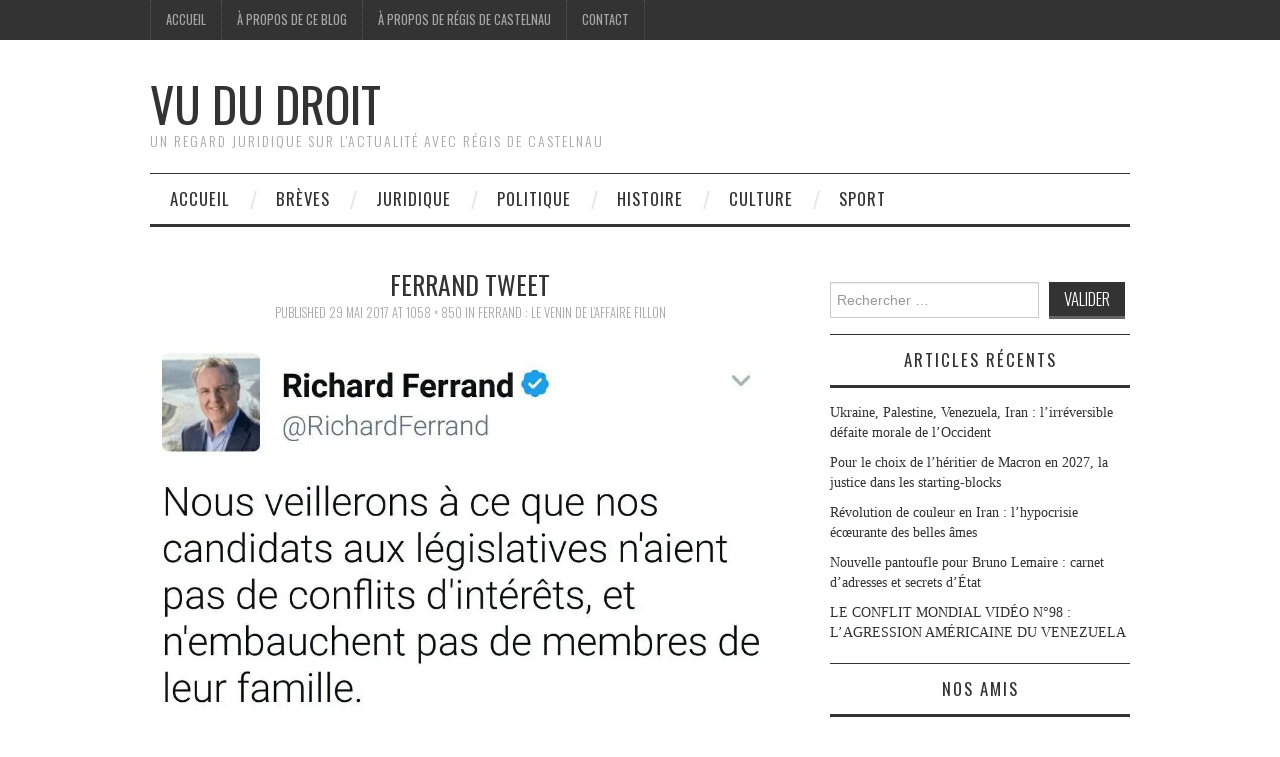

--- FILE ---
content_type: text/html; charset=UTF-8
request_url: https://www.vududroit.com/2017/05/ferrand-venin-de-laffaire-fillon/ferrand-tweet/
body_size: 15161
content:
<!DOCTYPE html>
<html lang="fr-FR">
<head>
	<title>Ferrand tweet - Vu du Droit</title>

	<meta charset="UTF-8">
	<meta name="viewport" content="width=device-width">

	<link rel="profile" href="http://gmpg.org/xfn/11">
	<link rel="pingback" href="https://www.vududroit.com/xmlrpc.php">


	<meta name='robots' content='index, follow, max-image-preview:large, max-snippet:-1, max-video-preview:-1' />
	<style>img:is([sizes="auto" i], [sizes^="auto," i]) { contain-intrinsic-size: 3000px 1500px }</style>
	
	<!-- This site is optimized with the Yoast SEO plugin v25.3.1 - https://yoast.com/wordpress/plugins/seo/ -->
	<link rel="canonical" href="https://www.vududroit.com/2017/05/ferrand-venin-de-laffaire-fillon/ferrand-tweet/" />
	<meta property="og:locale" content="fr_FR" />
	<meta property="og:type" content="article" />
	<meta property="og:title" content="Ferrand tweet - Vu du Droit" />
	<meta property="og:url" content="https://www.vududroit.com/2017/05/ferrand-venin-de-laffaire-fillon/ferrand-tweet/" />
	<meta property="og:site_name" content="Vu du Droit" />
	<meta property="article:publisher" content="https://www.facebook.com/regis.decastelnau" />
	<meta property="og:image" content="https://www.vududroit.com/2017/05/ferrand-venin-de-laffaire-fillon/ferrand-tweet" />
	<meta property="og:image:width" content="1058" />
	<meta property="og:image:height" content="850" />
	<meta property="og:image:type" content="image/jpeg" />
	<meta name="twitter:card" content="summary_large_image" />
	<meta name="twitter:site" content="@R_DeCastelnau" />
	<script type="application/ld+json" class="yoast-schema-graph">{"@context":"https://schema.org","@graph":[{"@type":"WebPage","@id":"https://www.vududroit.com/2017/05/ferrand-venin-de-laffaire-fillon/ferrand-tweet/","url":"https://www.vududroit.com/2017/05/ferrand-venin-de-laffaire-fillon/ferrand-tweet/","name":"Ferrand tweet - Vu du Droit","isPartOf":{"@id":"https://www.vududroit.com/#website"},"primaryImageOfPage":{"@id":"https://www.vududroit.com/2017/05/ferrand-venin-de-laffaire-fillon/ferrand-tweet/#primaryimage"},"image":{"@id":"https://www.vududroit.com/2017/05/ferrand-venin-de-laffaire-fillon/ferrand-tweet/#primaryimage"},"thumbnailUrl":"https://i0.wp.com/www.vududroit.com/wp-content/uploads/2017/05/Ferrand-tweet.jpg?fit=1058%2C850&ssl=1","datePublished":"2017-05-29T12:14:20+00:00","breadcrumb":{"@id":"https://www.vududroit.com/2017/05/ferrand-venin-de-laffaire-fillon/ferrand-tweet/#breadcrumb"},"inLanguage":"fr-FR","potentialAction":[{"@type":"ReadAction","target":["https://www.vududroit.com/2017/05/ferrand-venin-de-laffaire-fillon/ferrand-tweet/"]}]},{"@type":"ImageObject","inLanguage":"fr-FR","@id":"https://www.vududroit.com/2017/05/ferrand-venin-de-laffaire-fillon/ferrand-tweet/#primaryimage","url":"https://i0.wp.com/www.vududroit.com/wp-content/uploads/2017/05/Ferrand-tweet.jpg?fit=1058%2C850&ssl=1","contentUrl":"https://i0.wp.com/www.vududroit.com/wp-content/uploads/2017/05/Ferrand-tweet.jpg?fit=1058%2C850&ssl=1"},{"@type":"BreadcrumbList","@id":"https://www.vududroit.com/2017/05/ferrand-venin-de-laffaire-fillon/ferrand-tweet/#breadcrumb","itemListElement":[{"@type":"ListItem","position":1,"name":"Ferrand : le venin de l’affaire Fillon","item":"https://www.vududroit.com/2017/05/ferrand-venin-de-laffaire-fillon/"},{"@type":"ListItem","position":2,"name":"Ferrand tweet"}]},{"@type":"WebSite","@id":"https://www.vududroit.com/#website","url":"https://www.vududroit.com/","name":"Vu du Droit","description":"Un regard juridique sur l&#039;actualité avec Régis de Castelnau","potentialAction":[{"@type":"SearchAction","target":{"@type":"EntryPoint","urlTemplate":"https://www.vududroit.com/?s={search_term_string}"},"query-input":{"@type":"PropertyValueSpecification","valueRequired":true,"valueName":"search_term_string"}}],"inLanguage":"fr-FR"}]}</script>
	<!-- / Yoast SEO plugin. -->


<link rel='dns-prefetch' href='//stats.wp.com' />
<link rel='dns-prefetch' href='//fonts.googleapis.com' />
<link rel='dns-prefetch' href='//widgets.wp.com' />
<link rel='dns-prefetch' href='//s0.wp.com' />
<link rel='dns-prefetch' href='//0.gravatar.com' />
<link rel='dns-prefetch' href='//1.gravatar.com' />
<link rel='dns-prefetch' href='//2.gravatar.com' />
<link rel='dns-prefetch' href='//jetpack.wordpress.com' />
<link rel='dns-prefetch' href='//public-api.wordpress.com' />
<link rel='preconnect' href='//c0.wp.com' />
<link rel='preconnect' href='//i0.wp.com' />
<link rel="alternate" type="application/rss+xml" title="Vu du Droit &raquo; Flux" href="https://www.vududroit.com/feed/" />
<link rel="alternate" type="application/rss+xml" title="Vu du Droit &raquo; Flux des commentaires" href="https://www.vududroit.com/comments/feed/" />
<link rel="alternate" type="application/rss+xml" title="Vu du Droit &raquo; Ferrand tweet Flux des commentaires" href="https://www.vududroit.com/2017/05/ferrand-venin-de-laffaire-fillon/ferrand-tweet/#main/feed/" />
<script type="text/javascript">
/* <![CDATA[ */
window._wpemojiSettings = {"baseUrl":"https:\/\/s.w.org\/images\/core\/emoji\/16.0.1\/72x72\/","ext":".png","svgUrl":"https:\/\/s.w.org\/images\/core\/emoji\/16.0.1\/svg\/","svgExt":".svg","source":{"concatemoji":"https:\/\/www.vududroit.com\/wp-includes\/js\/wp-emoji-release.min.js?ver=595c1467f8244178beecf7f0b5400dce"}};
/*! This file is auto-generated */
!function(s,n){var o,i,e;function c(e){try{var t={supportTests:e,timestamp:(new Date).valueOf()};sessionStorage.setItem(o,JSON.stringify(t))}catch(e){}}function p(e,t,n){e.clearRect(0,0,e.canvas.width,e.canvas.height),e.fillText(t,0,0);var t=new Uint32Array(e.getImageData(0,0,e.canvas.width,e.canvas.height).data),a=(e.clearRect(0,0,e.canvas.width,e.canvas.height),e.fillText(n,0,0),new Uint32Array(e.getImageData(0,0,e.canvas.width,e.canvas.height).data));return t.every(function(e,t){return e===a[t]})}function u(e,t){e.clearRect(0,0,e.canvas.width,e.canvas.height),e.fillText(t,0,0);for(var n=e.getImageData(16,16,1,1),a=0;a<n.data.length;a++)if(0!==n.data[a])return!1;return!0}function f(e,t,n,a){switch(t){case"flag":return n(e,"\ud83c\udff3\ufe0f\u200d\u26a7\ufe0f","\ud83c\udff3\ufe0f\u200b\u26a7\ufe0f")?!1:!n(e,"\ud83c\udde8\ud83c\uddf6","\ud83c\udde8\u200b\ud83c\uddf6")&&!n(e,"\ud83c\udff4\udb40\udc67\udb40\udc62\udb40\udc65\udb40\udc6e\udb40\udc67\udb40\udc7f","\ud83c\udff4\u200b\udb40\udc67\u200b\udb40\udc62\u200b\udb40\udc65\u200b\udb40\udc6e\u200b\udb40\udc67\u200b\udb40\udc7f");case"emoji":return!a(e,"\ud83e\udedf")}return!1}function g(e,t,n,a){var r="undefined"!=typeof WorkerGlobalScope&&self instanceof WorkerGlobalScope?new OffscreenCanvas(300,150):s.createElement("canvas"),o=r.getContext("2d",{willReadFrequently:!0}),i=(o.textBaseline="top",o.font="600 32px Arial",{});return e.forEach(function(e){i[e]=t(o,e,n,a)}),i}function t(e){var t=s.createElement("script");t.src=e,t.defer=!0,s.head.appendChild(t)}"undefined"!=typeof Promise&&(o="wpEmojiSettingsSupports",i=["flag","emoji"],n.supports={everything:!0,everythingExceptFlag:!0},e=new Promise(function(e){s.addEventListener("DOMContentLoaded",e,{once:!0})}),new Promise(function(t){var n=function(){try{var e=JSON.parse(sessionStorage.getItem(o));if("object"==typeof e&&"number"==typeof e.timestamp&&(new Date).valueOf()<e.timestamp+604800&&"object"==typeof e.supportTests)return e.supportTests}catch(e){}return null}();if(!n){if("undefined"!=typeof Worker&&"undefined"!=typeof OffscreenCanvas&&"undefined"!=typeof URL&&URL.createObjectURL&&"undefined"!=typeof Blob)try{var e="postMessage("+g.toString()+"("+[JSON.stringify(i),f.toString(),p.toString(),u.toString()].join(",")+"));",a=new Blob([e],{type:"text/javascript"}),r=new Worker(URL.createObjectURL(a),{name:"wpTestEmojiSupports"});return void(r.onmessage=function(e){c(n=e.data),r.terminate(),t(n)})}catch(e){}c(n=g(i,f,p,u))}t(n)}).then(function(e){for(var t in e)n.supports[t]=e[t],n.supports.everything=n.supports.everything&&n.supports[t],"flag"!==t&&(n.supports.everythingExceptFlag=n.supports.everythingExceptFlag&&n.supports[t]);n.supports.everythingExceptFlag=n.supports.everythingExceptFlag&&!n.supports.flag,n.DOMReady=!1,n.readyCallback=function(){n.DOMReady=!0}}).then(function(){return e}).then(function(){var e;n.supports.everything||(n.readyCallback(),(e=n.source||{}).concatemoji?t(e.concatemoji):e.wpemoji&&e.twemoji&&(t(e.twemoji),t(e.wpemoji)))}))}((window,document),window._wpemojiSettings);
/* ]]> */
</script>
<style id='wp-emoji-styles-inline-css' type='text/css'>

	img.wp-smiley, img.emoji {
		display: inline !important;
		border: none !important;
		box-shadow: none !important;
		height: 1em !important;
		width: 1em !important;
		margin: 0 0.07em !important;
		vertical-align: -0.1em !important;
		background: none !important;
		padding: 0 !important;
	}
</style>
<link rel='stylesheet' id='wp-block-library-css' href='https://c0.wp.com/c/6.8.3/wp-includes/css/dist/block-library/style.min.css' type='text/css' media='all' />
<style id='classic-theme-styles-inline-css' type='text/css'>
/*! This file is auto-generated */
.wp-block-button__link{color:#fff;background-color:#32373c;border-radius:9999px;box-shadow:none;text-decoration:none;padding:calc(.667em + 2px) calc(1.333em + 2px);font-size:1.125em}.wp-block-file__button{background:#32373c;color:#fff;text-decoration:none}
</style>
<link rel='stylesheet' id='mediaelement-css' href='https://c0.wp.com/c/6.8.3/wp-includes/js/mediaelement/mediaelementplayer-legacy.min.css' type='text/css' media='all' />
<link rel='stylesheet' id='wp-mediaelement-css' href='https://c0.wp.com/c/6.8.3/wp-includes/js/mediaelement/wp-mediaelement.min.css' type='text/css' media='all' />
<style id='jetpack-sharing-buttons-style-inline-css' type='text/css'>
.jetpack-sharing-buttons__services-list{display:flex;flex-direction:row;flex-wrap:wrap;gap:0;list-style-type:none;margin:5px;padding:0}.jetpack-sharing-buttons__services-list.has-small-icon-size{font-size:12px}.jetpack-sharing-buttons__services-list.has-normal-icon-size{font-size:16px}.jetpack-sharing-buttons__services-list.has-large-icon-size{font-size:24px}.jetpack-sharing-buttons__services-list.has-huge-icon-size{font-size:36px}@media print{.jetpack-sharing-buttons__services-list{display:none!important}}.editor-styles-wrapper .wp-block-jetpack-sharing-buttons{gap:0;padding-inline-start:0}ul.jetpack-sharing-buttons__services-list.has-background{padding:1.25em 2.375em}
</style>
<style id='global-styles-inline-css' type='text/css'>
:root{--wp--preset--aspect-ratio--square: 1;--wp--preset--aspect-ratio--4-3: 4/3;--wp--preset--aspect-ratio--3-4: 3/4;--wp--preset--aspect-ratio--3-2: 3/2;--wp--preset--aspect-ratio--2-3: 2/3;--wp--preset--aspect-ratio--16-9: 16/9;--wp--preset--aspect-ratio--9-16: 9/16;--wp--preset--color--black: #000000;--wp--preset--color--cyan-bluish-gray: #abb8c3;--wp--preset--color--white: #ffffff;--wp--preset--color--pale-pink: #f78da7;--wp--preset--color--vivid-red: #cf2e2e;--wp--preset--color--luminous-vivid-orange: #ff6900;--wp--preset--color--luminous-vivid-amber: #fcb900;--wp--preset--color--light-green-cyan: #7bdcb5;--wp--preset--color--vivid-green-cyan: #00d084;--wp--preset--color--pale-cyan-blue: #8ed1fc;--wp--preset--color--vivid-cyan-blue: #0693e3;--wp--preset--color--vivid-purple: #9b51e0;--wp--preset--gradient--vivid-cyan-blue-to-vivid-purple: linear-gradient(135deg,rgba(6,147,227,1) 0%,rgb(155,81,224) 100%);--wp--preset--gradient--light-green-cyan-to-vivid-green-cyan: linear-gradient(135deg,rgb(122,220,180) 0%,rgb(0,208,130) 100%);--wp--preset--gradient--luminous-vivid-amber-to-luminous-vivid-orange: linear-gradient(135deg,rgba(252,185,0,1) 0%,rgba(255,105,0,1) 100%);--wp--preset--gradient--luminous-vivid-orange-to-vivid-red: linear-gradient(135deg,rgba(255,105,0,1) 0%,rgb(207,46,46) 100%);--wp--preset--gradient--very-light-gray-to-cyan-bluish-gray: linear-gradient(135deg,rgb(238,238,238) 0%,rgb(169,184,195) 100%);--wp--preset--gradient--cool-to-warm-spectrum: linear-gradient(135deg,rgb(74,234,220) 0%,rgb(151,120,209) 20%,rgb(207,42,186) 40%,rgb(238,44,130) 60%,rgb(251,105,98) 80%,rgb(254,248,76) 100%);--wp--preset--gradient--blush-light-purple: linear-gradient(135deg,rgb(255,206,236) 0%,rgb(152,150,240) 100%);--wp--preset--gradient--blush-bordeaux: linear-gradient(135deg,rgb(254,205,165) 0%,rgb(254,45,45) 50%,rgb(107,0,62) 100%);--wp--preset--gradient--luminous-dusk: linear-gradient(135deg,rgb(255,203,112) 0%,rgb(199,81,192) 50%,rgb(65,88,208) 100%);--wp--preset--gradient--pale-ocean: linear-gradient(135deg,rgb(255,245,203) 0%,rgb(182,227,212) 50%,rgb(51,167,181) 100%);--wp--preset--gradient--electric-grass: linear-gradient(135deg,rgb(202,248,128) 0%,rgb(113,206,126) 100%);--wp--preset--gradient--midnight: linear-gradient(135deg,rgb(2,3,129) 0%,rgb(40,116,252) 100%);--wp--preset--font-size--small: 13px;--wp--preset--font-size--medium: 20px;--wp--preset--font-size--large: 36px;--wp--preset--font-size--x-large: 42px;--wp--preset--spacing--20: 0.44rem;--wp--preset--spacing--30: 0.67rem;--wp--preset--spacing--40: 1rem;--wp--preset--spacing--50: 1.5rem;--wp--preset--spacing--60: 2.25rem;--wp--preset--spacing--70: 3.38rem;--wp--preset--spacing--80: 5.06rem;--wp--preset--shadow--natural: 6px 6px 9px rgba(0, 0, 0, 0.2);--wp--preset--shadow--deep: 12px 12px 50px rgba(0, 0, 0, 0.4);--wp--preset--shadow--sharp: 6px 6px 0px rgba(0, 0, 0, 0.2);--wp--preset--shadow--outlined: 6px 6px 0px -3px rgba(255, 255, 255, 1), 6px 6px rgba(0, 0, 0, 1);--wp--preset--shadow--crisp: 6px 6px 0px rgba(0, 0, 0, 1);}:where(.is-layout-flex){gap: 0.5em;}:where(.is-layout-grid){gap: 0.5em;}body .is-layout-flex{display: flex;}.is-layout-flex{flex-wrap: wrap;align-items: center;}.is-layout-flex > :is(*, div){margin: 0;}body .is-layout-grid{display: grid;}.is-layout-grid > :is(*, div){margin: 0;}:where(.wp-block-columns.is-layout-flex){gap: 2em;}:where(.wp-block-columns.is-layout-grid){gap: 2em;}:where(.wp-block-post-template.is-layout-flex){gap: 1.25em;}:where(.wp-block-post-template.is-layout-grid){gap: 1.25em;}.has-black-color{color: var(--wp--preset--color--black) !important;}.has-cyan-bluish-gray-color{color: var(--wp--preset--color--cyan-bluish-gray) !important;}.has-white-color{color: var(--wp--preset--color--white) !important;}.has-pale-pink-color{color: var(--wp--preset--color--pale-pink) !important;}.has-vivid-red-color{color: var(--wp--preset--color--vivid-red) !important;}.has-luminous-vivid-orange-color{color: var(--wp--preset--color--luminous-vivid-orange) !important;}.has-luminous-vivid-amber-color{color: var(--wp--preset--color--luminous-vivid-amber) !important;}.has-light-green-cyan-color{color: var(--wp--preset--color--light-green-cyan) !important;}.has-vivid-green-cyan-color{color: var(--wp--preset--color--vivid-green-cyan) !important;}.has-pale-cyan-blue-color{color: var(--wp--preset--color--pale-cyan-blue) !important;}.has-vivid-cyan-blue-color{color: var(--wp--preset--color--vivid-cyan-blue) !important;}.has-vivid-purple-color{color: var(--wp--preset--color--vivid-purple) !important;}.has-black-background-color{background-color: var(--wp--preset--color--black) !important;}.has-cyan-bluish-gray-background-color{background-color: var(--wp--preset--color--cyan-bluish-gray) !important;}.has-white-background-color{background-color: var(--wp--preset--color--white) !important;}.has-pale-pink-background-color{background-color: var(--wp--preset--color--pale-pink) !important;}.has-vivid-red-background-color{background-color: var(--wp--preset--color--vivid-red) !important;}.has-luminous-vivid-orange-background-color{background-color: var(--wp--preset--color--luminous-vivid-orange) !important;}.has-luminous-vivid-amber-background-color{background-color: var(--wp--preset--color--luminous-vivid-amber) !important;}.has-light-green-cyan-background-color{background-color: var(--wp--preset--color--light-green-cyan) !important;}.has-vivid-green-cyan-background-color{background-color: var(--wp--preset--color--vivid-green-cyan) !important;}.has-pale-cyan-blue-background-color{background-color: var(--wp--preset--color--pale-cyan-blue) !important;}.has-vivid-cyan-blue-background-color{background-color: var(--wp--preset--color--vivid-cyan-blue) !important;}.has-vivid-purple-background-color{background-color: var(--wp--preset--color--vivid-purple) !important;}.has-black-border-color{border-color: var(--wp--preset--color--black) !important;}.has-cyan-bluish-gray-border-color{border-color: var(--wp--preset--color--cyan-bluish-gray) !important;}.has-white-border-color{border-color: var(--wp--preset--color--white) !important;}.has-pale-pink-border-color{border-color: var(--wp--preset--color--pale-pink) !important;}.has-vivid-red-border-color{border-color: var(--wp--preset--color--vivid-red) !important;}.has-luminous-vivid-orange-border-color{border-color: var(--wp--preset--color--luminous-vivid-orange) !important;}.has-luminous-vivid-amber-border-color{border-color: var(--wp--preset--color--luminous-vivid-amber) !important;}.has-light-green-cyan-border-color{border-color: var(--wp--preset--color--light-green-cyan) !important;}.has-vivid-green-cyan-border-color{border-color: var(--wp--preset--color--vivid-green-cyan) !important;}.has-pale-cyan-blue-border-color{border-color: var(--wp--preset--color--pale-cyan-blue) !important;}.has-vivid-cyan-blue-border-color{border-color: var(--wp--preset--color--vivid-cyan-blue) !important;}.has-vivid-purple-border-color{border-color: var(--wp--preset--color--vivid-purple) !important;}.has-vivid-cyan-blue-to-vivid-purple-gradient-background{background: var(--wp--preset--gradient--vivid-cyan-blue-to-vivid-purple) !important;}.has-light-green-cyan-to-vivid-green-cyan-gradient-background{background: var(--wp--preset--gradient--light-green-cyan-to-vivid-green-cyan) !important;}.has-luminous-vivid-amber-to-luminous-vivid-orange-gradient-background{background: var(--wp--preset--gradient--luminous-vivid-amber-to-luminous-vivid-orange) !important;}.has-luminous-vivid-orange-to-vivid-red-gradient-background{background: var(--wp--preset--gradient--luminous-vivid-orange-to-vivid-red) !important;}.has-very-light-gray-to-cyan-bluish-gray-gradient-background{background: var(--wp--preset--gradient--very-light-gray-to-cyan-bluish-gray) !important;}.has-cool-to-warm-spectrum-gradient-background{background: var(--wp--preset--gradient--cool-to-warm-spectrum) !important;}.has-blush-light-purple-gradient-background{background: var(--wp--preset--gradient--blush-light-purple) !important;}.has-blush-bordeaux-gradient-background{background: var(--wp--preset--gradient--blush-bordeaux) !important;}.has-luminous-dusk-gradient-background{background: var(--wp--preset--gradient--luminous-dusk) !important;}.has-pale-ocean-gradient-background{background: var(--wp--preset--gradient--pale-ocean) !important;}.has-electric-grass-gradient-background{background: var(--wp--preset--gradient--electric-grass) !important;}.has-midnight-gradient-background{background: var(--wp--preset--gradient--midnight) !important;}.has-small-font-size{font-size: var(--wp--preset--font-size--small) !important;}.has-medium-font-size{font-size: var(--wp--preset--font-size--medium) !important;}.has-large-font-size{font-size: var(--wp--preset--font-size--large) !important;}.has-x-large-font-size{font-size: var(--wp--preset--font-size--x-large) !important;}
:where(.wp-block-post-template.is-layout-flex){gap: 1.25em;}:where(.wp-block-post-template.is-layout-grid){gap: 1.25em;}
:where(.wp-block-columns.is-layout-flex){gap: 2em;}:where(.wp-block-columns.is-layout-grid){gap: 2em;}
:root :where(.wp-block-pullquote){font-size: 1.5em;line-height: 1.6;}
</style>
<link rel='stylesheet' id='contact-form-7-css' href='https://www.vududroit.com/wp-content/plugins/contact-form-7/includes/css/styles.css?ver=6.0.6' type='text/css' media='all' />
<link rel='stylesheet' id='athemes-headings-fonts-css' href='//fonts.googleapis.com/css?family=Oswald%3A300%2C400%2C700&#038;ver=595c1467f8244178beecf7f0b5400dce' type='text/css' media='all' />
<link rel='stylesheet' id='athemes-symbols-css' href='https://www.vududroit.com/wp-content/themes/fashionistas/css/athemes-symbols.css?ver=595c1467f8244178beecf7f0b5400dce' type='text/css' media='all' />
<link rel='stylesheet' id='athemes-bootstrap-css' href='https://www.vududroit.com/wp-content/themes/fashionistas/css/bootstrap.min.css?ver=595c1467f8244178beecf7f0b5400dce' type='text/css' media='all' />
<link rel='stylesheet' id='athemes-style-css' href='https://www.vududroit.com/wp-content/themes/fashionistas/style.css?ver=595c1467f8244178beecf7f0b5400dce' type='text/css' media='all' />
<style id='athemes-style-inline-css' type='text/css'>
button, input[type="button"], input[type="reset"], input[type="submit"], #top-navigation, #top-navigation li:hover ul, #top-navigation li.sfHover ul, #main-navigation li:hover ul, #main-navigation li.sfHover ul, #main-navigation > .sf-menu > ul, .site-content [class*="navigation"] a, .widget-tab-nav li.active a, .widget-social-icons li a [class^="ico-"]:before, .site-footer { background: ; }
#main-navigation, .entry-footer, .page-header, .author-info, .site-content [class*="navigation"] a:hover, .site-content .post-navigation, .comments-title, .widget, .widget-title, ul.widget-tab-nav, .site-extra { border-color: ; }
.site-title a { color: ; }
.site-description { color: ; }
.entry-title, .entry-title a { color: ; }
body { color: ; }

</style>
<link rel='stylesheet' id='jetpack_likes-css' href='https://c0.wp.com/p/jetpack/14.7/modules/likes/style.css' type='text/css' media='all' />
<style id='akismet-widget-style-inline-css' type='text/css'>

			.a-stats {
				--akismet-color-mid-green: #357b49;
				--akismet-color-white: #fff;
				--akismet-color-light-grey: #f6f7f7;

				max-width: 350px;
				width: auto;
			}

			.a-stats * {
				all: unset;
				box-sizing: border-box;
			}

			.a-stats strong {
				font-weight: 600;
			}

			.a-stats a.a-stats__link,
			.a-stats a.a-stats__link:visited,
			.a-stats a.a-stats__link:active {
				background: var(--akismet-color-mid-green);
				border: none;
				box-shadow: none;
				border-radius: 8px;
				color: var(--akismet-color-white);
				cursor: pointer;
				display: block;
				font-family: -apple-system, BlinkMacSystemFont, 'Segoe UI', 'Roboto', 'Oxygen-Sans', 'Ubuntu', 'Cantarell', 'Helvetica Neue', sans-serif;
				font-weight: 500;
				padding: 12px;
				text-align: center;
				text-decoration: none;
				transition: all 0.2s ease;
			}

			/* Extra specificity to deal with TwentyTwentyOne focus style */
			.widget .a-stats a.a-stats__link:focus {
				background: var(--akismet-color-mid-green);
				color: var(--akismet-color-white);
				text-decoration: none;
			}

			.a-stats a.a-stats__link:hover {
				filter: brightness(110%);
				box-shadow: 0 4px 12px rgba(0, 0, 0, 0.06), 0 0 2px rgba(0, 0, 0, 0.16);
			}

			.a-stats .count {
				color: var(--akismet-color-white);
				display: block;
				font-size: 1.5em;
				line-height: 1.4;
				padding: 0 13px;
				white-space: nowrap;
			}
		
</style>
<link rel='stylesheet' id='jetpack-subscriptions-css' href='https://c0.wp.com/p/jetpack/14.7/modules/subscriptions/subscriptions.css' type='text/css' media='all' />
<link rel='stylesheet' id='sharedaddy-css' href='https://c0.wp.com/p/jetpack/14.7/modules/sharedaddy/sharing.css' type='text/css' media='all' />
<link rel='stylesheet' id='social-logos-css' href='https://c0.wp.com/p/jetpack/14.7/_inc/social-logos/social-logos.min.css' type='text/css' media='all' />
<script type="text/javascript" src="https://c0.wp.com/c/6.8.3/wp-includes/js/jquery/jquery.min.js" id="jquery-core-js"></script>
<script type="text/javascript" src="https://c0.wp.com/c/6.8.3/wp-includes/js/jquery/jquery-migrate.min.js" id="jquery-migrate-js"></script>
<script type="text/javascript" src="https://www.vududroit.com/wp-content/themes/fashionistas/js/bootstrap.min.js?ver=595c1467f8244178beecf7f0b5400dce" id="athemes-bootstrap-js-js"></script>
<script type="text/javascript" src="https://www.vududroit.com/wp-content/themes/fashionistas/js/hoverIntent.js?ver=595c1467f8244178beecf7f0b5400dce" id="athemes-superfish-hoverIntent-js"></script>
<script type="text/javascript" src="https://www.vududroit.com/wp-content/themes/fashionistas/js/superfish.js?ver=595c1467f8244178beecf7f0b5400dce" id="athemes-superfish-js"></script>
<script type="text/javascript" src="https://www.vududroit.com/wp-content/themes/fashionistas/js/settings.js?ver=595c1467f8244178beecf7f0b5400dce" id="athemes-settings-js"></script>
<link rel="https://api.w.org/" href="https://www.vududroit.com/wp-json/" /><link rel="alternate" title="JSON" type="application/json" href="https://www.vududroit.com/wp-json/wp/v2/media/1795" /><link rel="EditURI" type="application/rsd+xml" title="RSD" href="https://www.vududroit.com/xmlrpc.php?rsd" />
<link rel='shortlink' href='https://www.vududroit.com/?p=1795' />
<link rel="alternate" title="oEmbed (JSON)" type="application/json+oembed" href="https://www.vududroit.com/wp-json/oembed/1.0/embed?url=https%3A%2F%2Fwww.vududroit.com%2F2017%2F05%2Fferrand-venin-de-laffaire-fillon%2Fferrand-tweet%2F%23main" />
<link rel="alternate" title="oEmbed (XML)" type="text/xml+oembed" href="https://www.vududroit.com/wp-json/oembed/1.0/embed?url=https%3A%2F%2Fwww.vududroit.com%2F2017%2F05%2Fferrand-venin-de-laffaire-fillon%2Fferrand-tweet%2F%23main&#038;format=xml" />
   <script type="text/javascript">
   var _gaq = _gaq || [];
   _gaq.push(['_setAccount', 'UA-112980974-1']);
   _gaq.push(['_trackPageview']);
   (function() {
   var ga = document.createElement('script'); ga.type = 'text/javascript'; ga.async = true;
   ga.src = ('https:' == document.location.protocol ? 'https://ssl' : 'http://www') + '.google-analytics.com/ga.js';
   var s = document.getElementsByTagName('script')[0]; s.parentNode.insertBefore(ga, s);
   })();
   </script>
	<style>img#wpstats{display:none}</style>
		<!--[if lt IE 9]>
<script src="https://www.vududroit.com/wp-content/themes/fashionistas/js/html5shiv.js"></script>
<![endif]-->
<link rel="icon" href="https://i0.wp.com/www.vududroit.com/wp-content/uploads/2019/03/cropped-moi-1.jpg?fit=32%2C32&#038;ssl=1" sizes="32x32" />
<link rel="icon" href="https://i0.wp.com/www.vududroit.com/wp-content/uploads/2019/03/cropped-moi-1.jpg?fit=192%2C192&#038;ssl=1" sizes="192x192" />
<link rel="apple-touch-icon" href="https://i0.wp.com/www.vududroit.com/wp-content/uploads/2019/03/cropped-moi-1.jpg?fit=180%2C180&#038;ssl=1" />
<meta name="msapplication-TileImage" content="https://i0.wp.com/www.vududroit.com/wp-content/uploads/2019/03/cropped-moi-1.jpg?fit=270%2C270&#038;ssl=1" />
</head>

<body class="attachment wp-singular attachment-template-default single single-attachment postid-1795 attachmentid-1795 attachment-jpeg wp-theme-fashionistas do-etfw group-blog">

	<nav id="top-navigation" class="main-navigation" role="navigation">
		<div class="clearfix container">
			<div class="sf-menu"><ul id="menu-menu-1" class="menu"><li id="menu-item-241" class="menu-item menu-item-type-custom menu-item-object-custom menu-item-home menu-item-241"><a href="http://www.vududroit.com/">Accueil</a></li>
<li id="menu-item-242" class="menu-item menu-item-type-post_type menu-item-object-page menu-item-242"><a href="https://www.vududroit.com/a-propos-de-ce-blog/">À propos de ce blog</a></li>
<li id="menu-item-243" class="menu-item menu-item-type-post_type menu-item-object-page menu-item-243"><a href="https://www.vududroit.com/a-propos-de-lauteur/">À propos de Régis de Castelnau</a></li>
<li id="menu-item-245" class="menu-item menu-item-type-post_type menu-item-object-page menu-item-245"><a href="https://www.vududroit.com/contact/">Contact</a></li>
</ul></div>		</div>
	<!-- #top-navigation --></nav>

	<header id="masthead" class="clearfix container site-header" role="banner">
		<div class="site-branding">
						
								<div class="site-title">
					<a href="https://www.vududroit.com/" title="Vu du Droit" rel="home">
						Vu du Droit					</a>
				</div>
				<div class="site-description">Un regard juridique sur l&#039;actualité avec Régis de Castelnau</div>
					<!-- .site-branding --></div>

			<!-- #masthead --></header>

	<nav id="main-navigation" class="container main-navigation" role="navigation">
		<a href="#main-navigation" class="nav-open">Menu</a>
		<a href="#" class="nav-close">Close</a>
		<div class="sf-menu"><ul id="menu-menu-2" class="menu"><li id="menu-item-389" class="menu-item menu-item-type-custom menu-item-object-custom menu-item-home menu-item-389"><a href="http://www.vududroit.com/">Accueil</a></li>
<li id="menu-item-665" class="menu-item menu-item-type-taxonomy menu-item-object-category menu-item-665"><a href="https://www.vududroit.com/category/breves/">Brèves</a></li>
<li id="menu-item-384" class="menu-item menu-item-type-taxonomy menu-item-object-category menu-item-384"><a href="https://www.vududroit.com/category/juridique/">Juridique</a></li>
<li id="menu-item-388" class="menu-item menu-item-type-taxonomy menu-item-object-category menu-item-388"><a href="https://www.vududroit.com/category/politique/">Politique</a></li>
<li id="menu-item-387" class="menu-item menu-item-type-taxonomy menu-item-object-category menu-item-387"><a href="https://www.vududroit.com/category/histoire/">Histoire</a></li>
<li id="menu-item-385" class="menu-item menu-item-type-taxonomy menu-item-object-category menu-item-385"><a href="https://www.vududroit.com/category/culture/">Culture</a></li>
<li id="menu-item-386" class="menu-item menu-item-type-taxonomy menu-item-object-category menu-item-386"><a href="https://www.vududroit.com/category/sport/">Sport</a></li>
</ul></div>	<!-- #main-navigation --></nav>

	<div id="main" class="site-main">
		<div class="clearfix container">
	<div id="primary" class="content-area image-attachment">
		<div id="content" class="site-content" role="main">

		
			<article id="post-1795" class="post-1795 attachment type-attachment status-inherit hentry">
				<header class="entry-header">
					<h1 class="entry-title">Ferrand tweet</h1>
					<div class="entry-meta">
						Published <span class="entry-date"><time class="entry-date" datetime="2017-05-29T13:14:20+02:00">29 mai 2017</time></span> at <a href="https://www.vududroit.com/wp-content/uploads/2017/05/Ferrand-tweet.jpg" title="Link to full-size image">1058 &times; 850</a> in <a href="https://www.vududroit.com/2017/05/ferrand-venin-de-laffaire-fillon/" title="Return to Ferrand : le venin de l’affaire Fillon" rel="gallery">Ferrand : le venin de l’affaire Fillon</a>					</div><!-- .entry-meta -->
				</header><!-- .entry-header -->

				<div class="entry-content">
					<div class="entry-attachment">
						<div class="attachment">
							<a href="https://www.vududroit.com/2017/05/ferrand-venin-de-laffaire-fillon/ferrand-fac-simile/#main" title="Ferrand tweet" rel="attachment"><img width="1058" height="850" src="https://i0.wp.com/www.vududroit.com/wp-content/uploads/2017/05/Ferrand-tweet.jpg?fit=1058%2C850&amp;ssl=1" class="attachment-1200x1200 size-1200x1200" alt="" decoding="async" fetchpriority="high" srcset="https://i0.wp.com/www.vududroit.com/wp-content/uploads/2017/05/Ferrand-tweet.jpg?w=1058&amp;ssl=1 1058w, https://i0.wp.com/www.vududroit.com/wp-content/uploads/2017/05/Ferrand-tweet.jpg?resize=300%2C241&amp;ssl=1 300w, https://i0.wp.com/www.vududroit.com/wp-content/uploads/2017/05/Ferrand-tweet.jpg?resize=768%2C617&amp;ssl=1 768w, https://i0.wp.com/www.vududroit.com/wp-content/uploads/2017/05/Ferrand-tweet.jpg?resize=1024%2C823&amp;ssl=1 1024w" sizes="(max-width: 1058px) 100vw, 1058px" data-attachment-id="1795" data-permalink="https://www.vududroit.com/2017/05/ferrand-venin-de-laffaire-fillon/ferrand-tweet/#main" data-orig-file="https://i0.wp.com/www.vududroit.com/wp-content/uploads/2017/05/Ferrand-tweet.jpg?fit=1058%2C850&amp;ssl=1" data-orig-size="1058,850" data-comments-opened="1" data-image-meta="{&quot;aperture&quot;:&quot;0&quot;,&quot;credit&quot;:&quot;&quot;,&quot;camera&quot;:&quot;&quot;,&quot;caption&quot;:&quot;&quot;,&quot;created_timestamp&quot;:&quot;0&quot;,&quot;copyright&quot;:&quot;&quot;,&quot;focal_length&quot;:&quot;0&quot;,&quot;iso&quot;:&quot;0&quot;,&quot;shutter_speed&quot;:&quot;0&quot;,&quot;title&quot;:&quot;&quot;,&quot;orientation&quot;:&quot;1&quot;}" data-image-title="Ferrand tweet" data-image-description="" data-image-caption="" data-medium-file="https://i0.wp.com/www.vududroit.com/wp-content/uploads/2017/05/Ferrand-tweet.jpg?fit=300%2C241&amp;ssl=1" data-large-file="https://i0.wp.com/www.vududroit.com/wp-content/uploads/2017/05/Ferrand-tweet.jpg?fit=640%2C514&amp;ssl=1" /></a>						</div><!-- .attachment -->

											</div><!-- .entry-attachment -->

					<div class="sharedaddy sd-sharing-enabled"><div class="robots-nocontent sd-block sd-social sd-social-official sd-sharing"><h3 class="sd-title">Partager :</h3><div class="sd-content"><ul><li class="share-twitter"><a href="https://twitter.com/share" class="twitter-share-button" data-url="https://www.vududroit.com/2017/05/ferrand-venin-de-laffaire-fillon/ferrand-tweet/#main" data-text="Ferrand tweet" data-via="R_DeCastelnau" >Tweet</a></li><li class="share-facebook"><div class="fb-share-button" data-href="https://www.vududroit.com/2017/05/ferrand-venin-de-laffaire-fillon/ferrand-tweet/#main" data-layout="button_count"></div></li><li class="share-jetpack-whatsapp"><a rel="nofollow noopener noreferrer"
				data-shared="sharing-whatsapp-1795"
				class="share-jetpack-whatsapp sd-button"
				href="https://www.vududroit.com/2017/05/ferrand-venin-de-laffaire-fillon/ferrand-tweet/#main?share=jetpack-whatsapp"
				target="_blank"
				aria-labelledby="sharing-whatsapp-1795"
				>
				<span id="sharing-whatsapp-1795" hidden>Cliquez pour partager sur WhatsApp(ouvre dans une nouvelle fenêtre)</span>
				<span>WhatsApp</span>
			</a></li><li class="share-telegram"><a rel="nofollow noopener noreferrer"
				data-shared="sharing-telegram-1795"
				class="share-telegram sd-button"
				href="https://www.vududroit.com/2017/05/ferrand-venin-de-laffaire-fillon/ferrand-tweet/#main?share=telegram"
				target="_blank"
				aria-labelledby="sharing-telegram-1795"
				>
				<span id="sharing-telegram-1795" hidden>Cliquez pour partager sur Telegram(ouvre dans une nouvelle fenêtre)</span>
				<span>Telegram</span>
			</a></li><li class="share-linkedin"><div class="linkedin_button"><script type="in/share" data-url="https://www.vududroit.com/2017/05/ferrand-venin-de-laffaire-fillon/ferrand-tweet/#main" data-counter="right"></script></div></li><li class="share-print"><a rel="nofollow noopener noreferrer"
				data-shared="sharing-print-1795"
				class="share-print sd-button"
				href="https://www.vududroit.com/2017/05/ferrand-venin-de-laffaire-fillon/ferrand-tweet/#main#print?share=print"
				target="_blank"
				aria-labelledby="sharing-print-1795"
				>
				<span id="sharing-print-1795" hidden>Cliquer pour imprimer(ouvre dans une nouvelle fenêtre)</span>
				<span>Imprimer</span>
			</a></li><li class="share-end"></li></ul></div></div></div><div class='sharedaddy sd-block sd-like jetpack-likes-widget-wrapper jetpack-likes-widget-unloaded' id='like-post-wrapper-89721068-1795-696e0bdfc98e5' data-src='https://widgets.wp.com/likes/?ver=14.7#blog_id=89721068&amp;post_id=1795&amp;origin=www.vududroit.com&amp;obj_id=89721068-1795-696e0bdfc98e5' data-name='like-post-frame-89721068-1795-696e0bdfc98e5' data-title='Aimer ou rebloguer'><h3 class="sd-title">J’aime ça :</h3><div class='likes-widget-placeholder post-likes-widget-placeholder' style='height: 55px;'><span class='button'><span>J’aime</span></span> <span class="loading">chargement&hellip;</span></div><span class='sd-text-color'></span><a class='sd-link-color'></a></div>				</div><!-- .entry-content -->

				<nav role="navigation" id="image-navigation" class="image-navigation">
					<div class="nav-previous"><a href='https://www.vududroit.com/2017/05/ferrand-venin-de-laffaire-fillon/ferrand-fac-simile/#main'><span class="meta-nav">&larr;</span> Precédent</a></div>
					<div class="nav-next"></div>
				</nav><!-- #image-navigation -->

				<footer class="entry-meta">
					Trackbacks are closed, but you can <a class="comment-link" href="#respond" title="Post a comment">post a comment</a>.				</footer><!-- .entry-meta -->
			</article><!-- #post-## -->

			
	<div id="comments" class="comments-area">

	
	
	
	
		<div id="respond" class="comment-respond">
			<h3 id="reply-title" class="comment-reply-title">Laisser un commentaire<small><a rel="nofollow" id="cancel-comment-reply-link" href="/2017/05/ferrand-venin-de-laffaire-fillon/ferrand-tweet/#respond" style="display:none;">Annuler la réponse.</a></small></h3>			<form id="commentform" class="comment-form">
				<iframe
					title="Formulaire de commentaire"
					src="https://jetpack.wordpress.com/jetpack-comment/?blogid=89721068&#038;postid=1795&#038;comment_registration=0&#038;require_name_email=1&#038;stc_enabled=1&#038;stb_enabled=1&#038;show_avatars=1&#038;avatar_default=mystery&#038;greeting=Laisser+un+commentaire&#038;jetpack_comments_nonce=37a90cd7d0&#038;greeting_reply=R%C3%A9pondre+%C3%A0+%25s&#038;color_scheme=light&#038;lang=fr_FR&#038;jetpack_version=14.7&#038;iframe_unique_id=1&#038;show_cookie_consent=10&#038;has_cookie_consent=0&#038;is_current_user_subscribed=0&#038;token_key=%3Bnormal%3B&#038;sig=8bd39995eeb841009f9ffbe0d51a6b5f2ffefe30#parent=https%3A%2F%2Fwww.vududroit.com%2F2017%2F05%2Fferrand-venin-de-laffaire-fillon%2Fferrand-tweet%2F"
											name="jetpack_remote_comment"
						style="width:100%; height: 430px; border:0;"
										class="jetpack_remote_comment"
					id="jetpack_remote_comment"
					sandbox="allow-same-origin allow-top-navigation allow-scripts allow-forms allow-popups"
				>
									</iframe>
									<!--[if !IE]><!-->
					<script>
						document.addEventListener('DOMContentLoaded', function () {
							var commentForms = document.getElementsByClassName('jetpack_remote_comment');
							for (var i = 0; i < commentForms.length; i++) {
								commentForms[i].allowTransparency = false;
								commentForms[i].scrolling = 'no';
							}
						});
					</script>
					<!--<![endif]-->
							</form>
		</div>

		
		<input type="hidden" name="comment_parent" id="comment_parent" value="" />

		
</div><!-- #comments -->

		
		</div><!-- #content -->
	</div><!-- #primary -->

<div id="widget-area-2" class="site-sidebar widget-area" role="complementary">
	<aside id="search-3" class="widget widget_search"><form role="search" method="get" class="search-form" action="https://www.vududroit.com/">
	<label>
		<span class="screen-reader-text">Search for:</span>
		<input type="search" class="search-field" placeholder="Rechercher &hellip;" value="" name="s" title="Search for:">
	</label>
	<input type="submit" class="search-submit" value="Valider">
</form>
</aside>
		<aside id="recent-posts-3" class="widget widget_recent_entries">
		<h3 class="widget-title">Articles récents</h3>
		<ul>
											<li>
					<a href="https://www.vududroit.com/2026/01/ukraine-palestine-venezuela-iran-lirreversible-defaite-morale-de-loccident/">Ukraine, Palestine, Venezuela, Iran : l’irréversible défaite morale de l’Occident</a>
									</li>
											<li>
					<a href="https://www.vududroit.com/2026/01/pour-le-choix-de-lheritier-de-macron-en-2027-la-justice-dans-les-starting-blocks/">Pour le choix de l’héritier de Macron en 2027, la justice dans les starting-blocks</a>
									</li>
											<li>
					<a href="https://www.vududroit.com/2026/01/revolution-de-couleur-en-iran-lhypocrisie-ecoeurante-des-belles-ames/">Révolution de couleur en Iran : l&rsquo;hypocrisie écœurante des belles âmes</a>
									</li>
											<li>
					<a href="https://www.vududroit.com/2026/01/nouvelle-pantoufle-pour-bruno-lemaire-carnet-dadresses-et-secrets-detat/">Nouvelle pantoufle pour Bruno Lemaire : carnet d’adresses et secrets d’État</a>
									</li>
											<li>
					<a href="https://www.vududroit.com/2026/01/le-conflit-mondial-video-n98-lagression-americaine-du-venezuela/">LE CONFLIT MONDIAL VIDÉO N°98 : L’AGRESSION AMÉRICAINE DU VENEZUELA</a>
									</li>
					</ul>

		</aside><aside id="text-3" class="widget widget_text"><h3 class="widget-title">NOS AMIS</h3>			<div class="textwidget"><p>&nbsp;</p>
<p><a href="https://www.vududroit.com/a-propos-de-lauteur/">PAGE PERSONNELLE DE REGIS de CASTELNAU</a></p>
<p><a href="https://www.youtube.com/channel/UCYRiRCbR-hjDYXsTlQC4VnQ">VUDUDROIT WEB TV</a></p>
<p><a href="https://raultbovis.fr/">CABINET RAULT BOVIS</a></p>
<p><a href="https://www.youtube.com/channel/UCfd5W9lRYqntTB_4YGMXTvg">HELOÏSE de CASTELNAU L&rsquo;INDEPENDANTE,WEB TV</a></p>
<p><a href="https://frontpopulaire.fr/">FRONT POPULAIRE</a></p>
<p><a href="https://www.sudradio.fr/">SUD-RADIO</a></p>
<p>&nbsp;</p>
<p>&nbsp;</p>
<p>&nbsp;</p>
</div>
		</aside><aside id="do-etfw-3" class="widget widget-do-etfw">					<h3 class="widget-title">SUIVEZ-MOI SUR TWITTER</h3>		
		<a class="twitter-timeline" data-height="400" data-tweet-limit="1" data-theme="light" data-link-color="#3b94d9" data-border-color="#f5f5f5" data-chrome="noheader nofooter noborders noscrollbar transparent" href="https://twitter.com/R_deCastelnau">Tweets by @R_deCastelnau</a>
</aside><aside id="archives-3" class="widget widget_archive"><h3 class="widget-title">Archives</h3>		<label class="screen-reader-text" for="archives-dropdown-3">Archives</label>
		<select id="archives-dropdown-3" name="archive-dropdown">
			
			<option value="">Sélectionner un mois</option>
				<option value='https://www.vududroit.com/2026/01/'> janvier 2026 &nbsp;(11)</option>
	<option value='https://www.vududroit.com/2025/12/'> décembre 2025 &nbsp;(17)</option>
	<option value='https://www.vududroit.com/2025/11/'> novembre 2025 &nbsp;(16)</option>
	<option value='https://www.vududroit.com/2025/10/'> octobre 2025 &nbsp;(14)</option>
	<option value='https://www.vududroit.com/2025/09/'> septembre 2025 &nbsp;(15)</option>
	<option value='https://www.vududroit.com/2025/08/'> août 2025 &nbsp;(18)</option>
	<option value='https://www.vududroit.com/2025/07/'> juillet 2025 &nbsp;(20)</option>
	<option value='https://www.vududroit.com/2025/06/'> juin 2025 &nbsp;(17)</option>
	<option value='https://www.vududroit.com/2025/05/'> mai 2025 &nbsp;(9)</option>
	<option value='https://www.vududroit.com/2025/04/'> avril 2025 &nbsp;(13)</option>
	<option value='https://www.vududroit.com/2025/03/'> mars 2025 &nbsp;(20)</option>
	<option value='https://www.vududroit.com/2025/02/'> février 2025 &nbsp;(15)</option>
	<option value='https://www.vududroit.com/2025/01/'> janvier 2025 &nbsp;(10)</option>
	<option value='https://www.vududroit.com/2024/12/'> décembre 2024 &nbsp;(16)</option>
	<option value='https://www.vududroit.com/2024/11/'> novembre 2024 &nbsp;(16)</option>
	<option value='https://www.vududroit.com/2024/10/'> octobre 2024 &nbsp;(15)</option>
	<option value='https://www.vududroit.com/2024/09/'> septembre 2024 &nbsp;(10)</option>
	<option value='https://www.vududroit.com/2024/08/'> août 2024 &nbsp;(7)</option>
	<option value='https://www.vududroit.com/2024/07/'> juillet 2024 &nbsp;(21)</option>
	<option value='https://www.vududroit.com/2024/06/'> juin 2024 &nbsp;(18)</option>
	<option value='https://www.vududroit.com/2024/05/'> mai 2024 &nbsp;(15)</option>
	<option value='https://www.vududroit.com/2024/04/'> avril 2024 &nbsp;(11)</option>
	<option value='https://www.vududroit.com/2024/03/'> mars 2024 &nbsp;(12)</option>
	<option value='https://www.vududroit.com/2024/02/'> février 2024 &nbsp;(14)</option>
	<option value='https://www.vududroit.com/2024/01/'> janvier 2024 &nbsp;(13)</option>
	<option value='https://www.vududroit.com/2023/12/'> décembre 2023 &nbsp;(11)</option>
	<option value='https://www.vududroit.com/2023/11/'> novembre 2023 &nbsp;(7)</option>
	<option value='https://www.vududroit.com/2023/10/'> octobre 2023 &nbsp;(12)</option>
	<option value='https://www.vududroit.com/2023/09/'> septembre 2023 &nbsp;(11)</option>
	<option value='https://www.vududroit.com/2023/08/'> août 2023 &nbsp;(7)</option>
	<option value='https://www.vududroit.com/2023/07/'> juillet 2023 &nbsp;(11)</option>
	<option value='https://www.vududroit.com/2023/06/'> juin 2023 &nbsp;(10)</option>
	<option value='https://www.vududroit.com/2023/05/'> mai 2023 &nbsp;(8)</option>
	<option value='https://www.vududroit.com/2023/04/'> avril 2023 &nbsp;(8)</option>
	<option value='https://www.vududroit.com/2023/03/'> mars 2023 &nbsp;(10)</option>
	<option value='https://www.vududroit.com/2023/02/'> février 2023 &nbsp;(9)</option>
	<option value='https://www.vududroit.com/2023/01/'> janvier 2023 &nbsp;(10)</option>
	<option value='https://www.vududroit.com/2022/12/'> décembre 2022 &nbsp;(6)</option>
	<option value='https://www.vududroit.com/2022/11/'> novembre 2022 &nbsp;(8)</option>
	<option value='https://www.vududroit.com/2022/10/'> octobre 2022 &nbsp;(9)</option>
	<option value='https://www.vududroit.com/2022/09/'> septembre 2022 &nbsp;(11)</option>
	<option value='https://www.vududroit.com/2022/08/'> août 2022 &nbsp;(9)</option>
	<option value='https://www.vududroit.com/2022/07/'> juillet 2022 &nbsp;(9)</option>
	<option value='https://www.vududroit.com/2022/06/'> juin 2022 &nbsp;(6)</option>
	<option value='https://www.vududroit.com/2022/05/'> mai 2022 &nbsp;(4)</option>
	<option value='https://www.vududroit.com/2022/04/'> avril 2022 &nbsp;(5)</option>
	<option value='https://www.vududroit.com/2022/03/'> mars 2022 &nbsp;(8)</option>
	<option value='https://www.vududroit.com/2022/02/'> février 2022 &nbsp;(5)</option>
	<option value='https://www.vududroit.com/2022/01/'> janvier 2022 &nbsp;(7)</option>
	<option value='https://www.vududroit.com/2021/12/'> décembre 2021 &nbsp;(4)</option>
	<option value='https://www.vududroit.com/2021/11/'> novembre 2021 &nbsp;(2)</option>
	<option value='https://www.vududroit.com/2021/10/'> octobre 2021 &nbsp;(4)</option>
	<option value='https://www.vududroit.com/2021/09/'> septembre 2021 &nbsp;(4)</option>
	<option value='https://www.vududroit.com/2021/08/'> août 2021 &nbsp;(3)</option>
	<option value='https://www.vududroit.com/2021/07/'> juillet 2021 &nbsp;(5)</option>
	<option value='https://www.vududroit.com/2021/06/'> juin 2021 &nbsp;(5)</option>
	<option value='https://www.vududroit.com/2021/05/'> mai 2021 &nbsp;(7)</option>
	<option value='https://www.vududroit.com/2021/04/'> avril 2021 &nbsp;(5)</option>
	<option value='https://www.vududroit.com/2021/03/'> mars 2021 &nbsp;(7)</option>
	<option value='https://www.vududroit.com/2021/02/'> février 2021 &nbsp;(8)</option>
	<option value='https://www.vududroit.com/2021/01/'> janvier 2021 &nbsp;(6)</option>
	<option value='https://www.vududroit.com/2020/12/'> décembre 2020 &nbsp;(6)</option>
	<option value='https://www.vududroit.com/2020/11/'> novembre 2020 &nbsp;(11)</option>
	<option value='https://www.vududroit.com/2020/10/'> octobre 2020 &nbsp;(3)</option>
	<option value='https://www.vududroit.com/2020/09/'> septembre 2020 &nbsp;(3)</option>
	<option value='https://www.vududroit.com/2020/08/'> août 2020 &nbsp;(2)</option>
	<option value='https://www.vududroit.com/2020/07/'> juillet 2020 &nbsp;(6)</option>
	<option value='https://www.vududroit.com/2020/06/'> juin 2020 &nbsp;(12)</option>
	<option value='https://www.vududroit.com/2020/05/'> mai 2020 &nbsp;(12)</option>
	<option value='https://www.vududroit.com/2020/04/'> avril 2020 &nbsp;(14)</option>
	<option value='https://www.vududroit.com/2020/03/'> mars 2020 &nbsp;(17)</option>
	<option value='https://www.vududroit.com/2020/02/'> février 2020 &nbsp;(11)</option>
	<option value='https://www.vududroit.com/2020/01/'> janvier 2020 &nbsp;(14)</option>
	<option value='https://www.vududroit.com/2019/12/'> décembre 2019 &nbsp;(8)</option>
	<option value='https://www.vududroit.com/2019/11/'> novembre 2019 &nbsp;(7)</option>
	<option value='https://www.vududroit.com/2019/10/'> octobre 2019 &nbsp;(4)</option>
	<option value='https://www.vududroit.com/2019/09/'> septembre 2019 &nbsp;(5)</option>
	<option value='https://www.vududroit.com/2019/08/'> août 2019 &nbsp;(7)</option>
	<option value='https://www.vududroit.com/2019/07/'> juillet 2019 &nbsp;(8)</option>
	<option value='https://www.vududroit.com/2019/06/'> juin 2019 &nbsp;(11)</option>
	<option value='https://www.vududroit.com/2019/05/'> mai 2019 &nbsp;(7)</option>
	<option value='https://www.vududroit.com/2019/04/'> avril 2019 &nbsp;(9)</option>
	<option value='https://www.vududroit.com/2019/03/'> mars 2019 &nbsp;(7)</option>
	<option value='https://www.vududroit.com/2019/02/'> février 2019 &nbsp;(9)</option>
	<option value='https://www.vududroit.com/2019/01/'> janvier 2019 &nbsp;(12)</option>
	<option value='https://www.vududroit.com/2018/12/'> décembre 2018 &nbsp;(7)</option>
	<option value='https://www.vududroit.com/2018/11/'> novembre 2018 &nbsp;(7)</option>
	<option value='https://www.vududroit.com/2018/10/'> octobre 2018 &nbsp;(8)</option>
	<option value='https://www.vududroit.com/2018/09/'> septembre 2018 &nbsp;(8)</option>
	<option value='https://www.vududroit.com/2018/08/'> août 2018 &nbsp;(6)</option>
	<option value='https://www.vududroit.com/2018/07/'> juillet 2018 &nbsp;(9)</option>
	<option value='https://www.vududroit.com/2018/06/'> juin 2018 &nbsp;(7)</option>
	<option value='https://www.vududroit.com/2018/05/'> mai 2018 &nbsp;(7)</option>
	<option value='https://www.vududroit.com/2018/04/'> avril 2018 &nbsp;(4)</option>
	<option value='https://www.vududroit.com/2018/03/'> mars 2018 &nbsp;(7)</option>
	<option value='https://www.vududroit.com/2018/02/'> février 2018 &nbsp;(9)</option>
	<option value='https://www.vududroit.com/2018/01/'> janvier 2018 &nbsp;(12)</option>
	<option value='https://www.vududroit.com/2017/12/'> décembre 2017 &nbsp;(5)</option>
	<option value='https://www.vududroit.com/2017/11/'> novembre 2017 &nbsp;(10)</option>
	<option value='https://www.vududroit.com/2017/10/'> octobre 2017 &nbsp;(7)</option>
	<option value='https://www.vududroit.com/2017/09/'> septembre 2017 &nbsp;(4)</option>
	<option value='https://www.vududroit.com/2017/08/'> août 2017 &nbsp;(4)</option>
	<option value='https://www.vududroit.com/2017/07/'> juillet 2017 &nbsp;(10)</option>
	<option value='https://www.vududroit.com/2017/06/'> juin 2017 &nbsp;(9)</option>
	<option value='https://www.vududroit.com/2017/05/'> mai 2017 &nbsp;(8)</option>
	<option value='https://www.vududroit.com/2017/04/'> avril 2017 &nbsp;(5)</option>
	<option value='https://www.vududroit.com/2017/03/'> mars 2017 &nbsp;(7)</option>
	<option value='https://www.vududroit.com/2017/02/'> février 2017 &nbsp;(8)</option>
	<option value='https://www.vududroit.com/2017/01/'> janvier 2017 &nbsp;(11)</option>
	<option value='https://www.vududroit.com/2016/12/'> décembre 2016 &nbsp;(6)</option>
	<option value='https://www.vududroit.com/2016/11/'> novembre 2016 &nbsp;(5)</option>
	<option value='https://www.vududroit.com/2016/10/'> octobre 2016 &nbsp;(7)</option>
	<option value='https://www.vududroit.com/2016/09/'> septembre 2016 &nbsp;(4)</option>
	<option value='https://www.vududroit.com/2016/08/'> août 2016 &nbsp;(10)</option>
	<option value='https://www.vududroit.com/2016/07/'> juillet 2016 &nbsp;(8)</option>
	<option value='https://www.vududroit.com/2016/06/'> juin 2016 &nbsp;(6)</option>
	<option value='https://www.vududroit.com/2016/05/'> mai 2016 &nbsp;(4)</option>
	<option value='https://www.vududroit.com/2016/04/'> avril 2016 &nbsp;(7)</option>
	<option value='https://www.vududroit.com/2016/03/'> mars 2016 &nbsp;(7)</option>
	<option value='https://www.vududroit.com/2016/02/'> février 2016 &nbsp;(10)</option>
	<option value='https://www.vududroit.com/2016/01/'> janvier 2016 &nbsp;(10)</option>
	<option value='https://www.vududroit.com/2015/12/'> décembre 2015 &nbsp;(8)</option>
	<option value='https://www.vududroit.com/2015/11/'> novembre 2015 &nbsp;(14)</option>
	<option value='https://www.vududroit.com/2015/10/'> octobre 2015 &nbsp;(8)</option>
	<option value='https://www.vududroit.com/2015/09/'> septembre 2015 &nbsp;(7)</option>
	<option value='https://www.vududroit.com/2015/08/'> août 2015 &nbsp;(1)</option>
	<option value='https://www.vududroit.com/2015/07/'> juillet 2015 &nbsp;(6)</option>
	<option value='https://www.vududroit.com/2015/06/'> juin 2015 &nbsp;(7)</option>
	<option value='https://www.vududroit.com/2015/05/'> mai 2015 &nbsp;(9)</option>
	<option value='https://www.vududroit.com/2015/04/'> avril 2015 &nbsp;(1)</option>
	<option value='https://www.vududroit.com/2015/03/'> mars 2015 &nbsp;(2)</option>
	<option value='https://www.vududroit.com/2015/02/'> février 2015 &nbsp;(1)</option>
	<option value='https://www.vududroit.com/2015/01/'> janvier 2015 &nbsp;(5)</option>
	<option value='https://www.vududroit.com/2014/12/'> décembre 2014 &nbsp;(4)</option>
	<option value='https://www.vududroit.com/2014/11/'> novembre 2014 &nbsp;(3)</option>
	<option value='https://www.vududroit.com/2014/10/'> octobre 2014 &nbsp;(2)</option>
	<option value='https://www.vududroit.com/2014/09/'> septembre 2014 &nbsp;(4)</option>
	<option value='https://www.vududroit.com/2014/08/'> août 2014 &nbsp;(2)</option>
	<option value='https://www.vududroit.com/2014/07/'> juillet 2014 &nbsp;(5)</option>
	<option value='https://www.vududroit.com/2014/06/'> juin 2014 &nbsp;(3)</option>
	<option value='https://www.vududroit.com/2014/05/'> mai 2014 &nbsp;(4)</option>
	<option value='https://www.vududroit.com/2014/04/'> avril 2014 &nbsp;(6)</option>
	<option value='https://www.vududroit.com/2014/03/'> mars 2014 &nbsp;(1)</option>
	<option value='https://www.vududroit.com/2014/02/'> février 2014 &nbsp;(2)</option>
	<option value='https://www.vududroit.com/2014/01/'> janvier 2014 &nbsp;(5)</option>
	<option value='https://www.vududroit.com/2013/12/'> décembre 2013 &nbsp;(3)</option>
	<option value='https://www.vududroit.com/2013/11/'> novembre 2013 &nbsp;(3)</option>
	<option value='https://www.vududroit.com/2013/10/'> octobre 2013 &nbsp;(1)</option>
	<option value='https://www.vududroit.com/2013/09/'> septembre 2013 &nbsp;(2)</option>
	<option value='https://www.vududroit.com/2013/07/'> juillet 2013 &nbsp;(6)</option>
	<option value='https://www.vududroit.com/2013/06/'> juin 2013 &nbsp;(1)</option>
	<option value='https://www.vududroit.com/2013/05/'> mai 2013 &nbsp;(4)</option>
	<option value='https://www.vududroit.com/2013/04/'> avril 2013 &nbsp;(1)</option>
	<option value='https://www.vududroit.com/2013/03/'> mars 2013 &nbsp;(1)</option>
	<option value='https://www.vududroit.com/2013/02/'> février 2013 &nbsp;(1)</option>
	<option value='https://www.vududroit.com/2013/01/'> janvier 2013 &nbsp;(2)</option>
	<option value='https://www.vududroit.com/2012/11/'> novembre 2012 &nbsp;(1)</option>

		</select>

			<script type="text/javascript">
/* <![CDATA[ */

(function() {
	var dropdown = document.getElementById( "archives-dropdown-3" );
	function onSelectChange() {
		if ( dropdown.options[ dropdown.selectedIndex ].value !== '' ) {
			document.location.href = this.options[ this.selectedIndex ].value;
		}
	}
	dropdown.onchange = onSelectChange;
})();

/* ]]> */
</script>
</aside><aside id="tag_cloud-3" class="widget widget_tag_cloud"><h3 class="widget-title">Catégories</h3><div class="tagcloud"><a href="https://www.vududroit.com/category/breves/" class="tag-cloud-link tag-link-198 tag-link-position-1" style="font-size: 12.343065693431pt;" aria-label="Brèves (13 éléments)">Brèves</a>
<a href="https://www.vududroit.com/category/culture/" class="tag-cloud-link tag-link-82 tag-link-position-2" style="font-size: 17.043795620438pt;" aria-label="Culture (116 éléments)">Culture</a>
<a href="https://www.vududroit.com/category/histoire/" class="tag-cloud-link tag-link-4 tag-link-position-3" style="font-size: 19.85401459854pt;" aria-label="Histoire (420 éléments)">Histoire</a>
<a href="https://www.vududroit.com/category/juridique/" class="tag-cloud-link tag-link-83 tag-link-position-4" style="font-size: 20.467153284672pt;" aria-label="Juridique (553 éléments)">Juridique</a>
<a href="https://www.vududroit.com/category/les-amis/" class="tag-cloud-link tag-link-611 tag-link-position-5" style="font-size: 8pt;" aria-label="Les amis (1 élément)">Les amis</a>
<a href="https://www.vududroit.com/category/non-classe/" class="tag-cloud-link tag-link-1 tag-link-position-6" style="font-size: 18.116788321168pt;" aria-label="Non classé (189 éléments)">Non classé</a>
<a href="https://www.vududroit.com/category/politique/" class="tag-cloud-link tag-link-26 tag-link-position-7" style="font-size: 22pt;" aria-label="Politique (1 086 éléments)">Politique</a>
<a href="https://www.vududroit.com/category/societe/" class="tag-cloud-link tag-link-1049 tag-link-position-8" style="font-size: 14.591240875912pt;" aria-label="Société (38 éléments)">Société</a>
<a href="https://www.vududroit.com/category/sport/" class="tag-cloud-link tag-link-84 tag-link-position-9" style="font-size: 12.496350364964pt;" aria-label="Sport (14 éléments)">Sport</a>
<a href="https://www.vududroit.com/category/video/" class="tag-cloud-link tag-link-1452 tag-link-position-10" style="font-size: 17.861313868613pt;" aria-label="Vidéo (167 éléments)">Vidéo</a></div>
</aside><aside id="athemes_social_icons-3" class="widget widget_athemes_social_icons"><h3 class="widget-title">ME SUIVRE</h3><ul class="clearfix widget-social-icons">					<li class="widget-si-twitter"><a href="@R_DeCastelnau" title="Twitter"><i class="ico-twitter"></i></a></li>
										<li class="widget-si-facebook"><a href="https://www.facebook.com/VuDuDroit/" title="Facebook"><i class="ico-facebook"></i></a></li>
										<li class="widget-si-youtube"><a href="https://www.youtube.com/@RegisdeCastelnauVududroit" title="YouTube"><i class="ico-youtube"></i></a></li>
					<!-- .widget-social-icons --></ul></aside><aside id="blog_subscription-2" class="widget widget_blog_subscription jetpack_subscription_widget"><h3 class="widget-title">Abonnez-vous à ce blog par e-mail.</h3>
			<div class="wp-block-jetpack-subscriptions__container">
			<form action="#" method="post" accept-charset="utf-8" id="subscribe-blog-blog_subscription-2"
				data-blog="89721068"
				data-post_access_level="everybody" >
									<div id="subscribe-text"><p>Saisissez votre adresse e-mail pour vous abonner à ce blog et recevoir une notification de chaque nouvel article par e-mail.</p>
</div>
										<p id="subscribe-email">
						<label id="jetpack-subscribe-label"
							class="screen-reader-text"
							for="subscribe-field-blog_subscription-2">
							Adresse e-mail						</label>
						<input type="email" name="email" required="required"
																					value=""
							id="subscribe-field-blog_subscription-2"
							placeholder="Adresse e-mail"
						/>
					</p>

					<p id="subscribe-submit"
											>
						<input type="hidden" name="action" value="subscribe"/>
						<input type="hidden" name="source" value="https://www.vududroit.com/2017/05/ferrand-venin-de-laffaire-fillon/ferrand-tweet/"/>
						<input type="hidden" name="sub-type" value="widget"/>
						<input type="hidden" name="redirect_fragment" value="subscribe-blog-blog_subscription-2"/>
						<input type="hidden" id="_wpnonce" name="_wpnonce" value="0adb085ffc" /><input type="hidden" name="_wp_http_referer" value="/2017/05/ferrand-venin-de-laffaire-fillon/ferrand-tweet/" />						<button type="submit"
															class="wp-block-button__link"
																					name="jetpack_subscriptions_widget"
						>
							Abonnez-vous						</button>
					</p>
							</form>
							<div class="wp-block-jetpack-subscriptions__subscount">
					Rejoignez les 3 237 autres abonnés				</div>
						</div>
			
</aside><!-- #widget-area-2 --></div>		</div>
	<!-- #main --></div>

	

	<footer id="colophon" class="site-footer" role="contentinfo">
		<div class="clearfix container">
				<div class="site-info">
		&copy; 2026 Vu du Droit. Tous droits réservés	</div><!-- .site-info -->

	<div class="site-credit">
		<a href="http://athemes.com/theme/fashionista">Fashionista</a> by aThemes	</div><!-- .site-credit -->
			</div>
	<!-- #colophon --></footer>

<script type="speculationrules">
{"prefetch":[{"source":"document","where":{"and":[{"href_matches":"\/*"},{"not":{"href_matches":["\/wp-*.php","\/wp-admin\/*","\/wp-content\/uploads\/*","\/wp-content\/*","\/wp-content\/plugins\/*","\/wp-content\/themes\/fashionistas\/*","\/*\\?(.+)"]}},{"not":{"selector_matches":"a[rel~=\"nofollow\"]"}},{"not":{"selector_matches":".no-prefetch, .no-prefetch a"}}]},"eagerness":"conservative"}]}
</script>
<!-- Matomo -->
<script>
  var _paq = window._paq = window._paq || [];
  /* tracker methods like "setCustomDimension" should be called before "trackPageView" */
  _paq.push(['trackPageView']);
  _paq.push(['enableLinkTracking']);
  (function() {
    var u="https://stats.ouitec.fr/";
    _paq.push(['setTrackerUrl', u+'piwik.php']);
    _paq.push(['setSiteId', '23']);
    var d=document, g=d.createElement('script'), s=d.getElementsByTagName('script')[0];
    g.async=true; g.src=u+'piwik.js'; s.parentNode.insertBefore(g,s);
  })();
</script>
<!-- End Matomo Code -->

	<script type="text/javascript">
		window.WPCOM_sharing_counts = {"https:\/\/www.vududroit.com\/2017\/05\/ferrand-venin-de-laffaire-fillon\/ferrand-tweet\/#main":1795};
	</script>
							<script>!function(d,s,id){var js,fjs=d.getElementsByTagName(s)[0],p=/^http:/.test(d.location)?'http':'https';if(!d.getElementById(id)){js=d.createElement(s);js.id=id;js.src=p+'://platform.twitter.com/widgets.js';fjs.parentNode.insertBefore(js,fjs);}}(document, 'script', 'twitter-wjs');</script>
						<div id="fb-root"></div>
			<script>(function(d, s, id) { var js, fjs = d.getElementsByTagName(s)[0]; if (d.getElementById(id)) return; js = d.createElement(s); js.id = id; js.src = 'https://connect.facebook.net/fr_FR/sdk.js#xfbml=1&amp;appId=249643311490&version=v2.3'; fjs.parentNode.insertBefore(js, fjs); }(document, 'script', 'facebook-jssdk'));</script>
			<script>
			document.body.addEventListener( 'is.post-load', function() {
				if ( 'undefined' !== typeof FB ) {
					FB.XFBML.parse();
				}
			} );
			</script>
						<script type="text/javascript">
				( function () {
					var currentScript = document.currentScript;

					// Helper function to load an external script.
					function loadScript( url, cb ) {
						var script = document.createElement( 'script' );
						var prev = currentScript || document.getElementsByTagName( 'script' )[ 0 ];
						script.setAttribute( 'async', true );
						script.setAttribute( 'src', url );
						prev.parentNode.insertBefore( script, prev );
						script.addEventListener( 'load', cb );
					}

					function init() {
						loadScript( 'https://platform.linkedin.com/in.js?async=true', function () {
							if ( typeof IN !== 'undefined' ) {
								IN.init();
							}
						} );
					}

					if ( document.readyState === 'loading' ) {
						document.addEventListener( 'DOMContentLoaded', init );
					} else {
						init();
					}

					document.body.addEventListener( 'is.post-load', function() {
						if ( typeof IN !== 'undefined' ) {
							IN.parse();
						}
					} );
				} )();
			</script>
			<script type="text/javascript" src="https://c0.wp.com/c/6.8.3/wp-includes/js/dist/hooks.min.js" id="wp-hooks-js"></script>
<script type="text/javascript" src="https://c0.wp.com/c/6.8.3/wp-includes/js/dist/i18n.min.js" id="wp-i18n-js"></script>
<script type="text/javascript" id="wp-i18n-js-after">
/* <![CDATA[ */
wp.i18n.setLocaleData( { 'text direction\u0004ltr': [ 'ltr' ] } );
/* ]]> */
</script>
<script type="text/javascript" src="https://www.vududroit.com/wp-content/plugins/contact-form-7/includes/swv/js/index.js?ver=6.0.6" id="swv-js"></script>
<script type="text/javascript" id="contact-form-7-js-translations">
/* <![CDATA[ */
( function( domain, translations ) {
	var localeData = translations.locale_data[ domain ] || translations.locale_data.messages;
	localeData[""].domain = domain;
	wp.i18n.setLocaleData( localeData, domain );
} )( "contact-form-7", {"translation-revision-date":"2025-02-06 12:02:14+0000","generator":"GlotPress\/4.0.1","domain":"messages","locale_data":{"messages":{"":{"domain":"messages","plural-forms":"nplurals=2; plural=n > 1;","lang":"fr"},"This contact form is placed in the wrong place.":["Ce formulaire de contact est plac\u00e9 dans un mauvais endroit."],"Error:":["Erreur\u00a0:"]}},"comment":{"reference":"includes\/js\/index.js"}} );
/* ]]> */
</script>
<script type="text/javascript" id="contact-form-7-js-before">
/* <![CDATA[ */
var wpcf7 = {
    "api": {
        "root": "https:\/\/www.vududroit.com\/wp-json\/",
        "namespace": "contact-form-7\/v1"
    }
};
/* ]]> */
</script>
<script type="text/javascript" src="https://www.vududroit.com/wp-content/plugins/contact-form-7/includes/js/index.js?ver=6.0.6" id="contact-form-7-js"></script>
<script type="text/javascript" src="https://c0.wp.com/c/6.8.3/wp-includes/js/comment-reply.min.js" id="comment-reply-js" async="async" data-wp-strategy="async"></script>
<script type="text/javascript" src="https://www.vududroit.com/wp-content/plugins/easy-twitter-feed-widget/js/twitter-widgets.js?ver=1.0" id="do-etfw-twitter-widgets-js"></script>
<script type="text/javascript" src="https://c0.wp.com/p/jetpack/14.7/_inc/build/likes/queuehandler.min.js" id="jetpack_likes_queuehandler-js"></script>
<script type="text/javascript" id="jetpack-stats-js-before">
/* <![CDATA[ */
_stq = window._stq || [];
_stq.push([ "view", JSON.parse("{\"v\":\"ext\",\"blog\":\"89721068\",\"post\":\"1795\",\"tz\":\"1\",\"srv\":\"www.vududroit.com\",\"j\":\"1:14.7\"}") ]);
_stq.push([ "clickTrackerInit", "89721068", "1795" ]);
/* ]]> */
</script>
<script type="text/javascript" src="https://stats.wp.com/e-202604.js" id="jetpack-stats-js" defer="defer" data-wp-strategy="defer"></script>
<script defer type="text/javascript" src="https://www.vududroit.com/wp-content/plugins/akismet/_inc/akismet-frontend.js?ver=1750856898" id="akismet-frontend-js"></script>
<script type="text/javascript" id="sharing-js-js-extra">
/* <![CDATA[ */
var sharing_js_options = {"lang":"en","counts":"1","is_stats_active":"1"};
/* ]]> */
</script>
<script type="text/javascript" src="https://c0.wp.com/p/jetpack/14.7/_inc/build/sharedaddy/sharing.min.js" id="sharing-js-js"></script>
<script type="text/javascript" id="sharing-js-js-after">
/* <![CDATA[ */
var windowOpen;
			( function () {
				function matches( el, sel ) {
					return !! (
						el.matches && el.matches( sel ) ||
						el.msMatchesSelector && el.msMatchesSelector( sel )
					);
				}

				document.body.addEventListener( 'click', function ( event ) {
					if ( ! event.target ) {
						return;
					}

					var el;
					if ( matches( event.target, 'a.share-facebook' ) ) {
						el = event.target;
					} else if ( event.target.parentNode && matches( event.target.parentNode, 'a.share-facebook' ) ) {
						el = event.target.parentNode;
					}

					if ( el ) {
						event.preventDefault();

						// If there's another sharing window open, close it.
						if ( typeof windowOpen !== 'undefined' ) {
							windowOpen.close();
						}
						windowOpen = window.open( el.getAttribute( 'href' ), 'wpcomfacebook', 'menubar=1,resizable=1,width=600,height=400' );
						return false;
					}
				} );
			} )();
var windowOpen;
			( function () {
				function matches( el, sel ) {
					return !! (
						el.matches && el.matches( sel ) ||
						el.msMatchesSelector && el.msMatchesSelector( sel )
					);
				}

				document.body.addEventListener( 'click', function ( event ) {
					if ( ! event.target ) {
						return;
					}

					var el;
					if ( matches( event.target, 'a.share-telegram' ) ) {
						el = event.target;
					} else if ( event.target.parentNode && matches( event.target.parentNode, 'a.share-telegram' ) ) {
						el = event.target.parentNode;
					}

					if ( el ) {
						event.preventDefault();

						// If there's another sharing window open, close it.
						if ( typeof windowOpen !== 'undefined' ) {
							windowOpen.close();
						}
						windowOpen = window.open( el.getAttribute( 'href' ), 'wpcomtelegram', 'menubar=1,resizable=1,width=450,height=450' );
						return false;
					}
				} );
			} )();
/* ]]> */
</script>
	<iframe src='https://widgets.wp.com/likes/master.html?ver=20260119#ver=20260119&#038;lang=fr' scrolling='no' id='likes-master' name='likes-master' style='display:none;'></iframe>
	<div id='likes-other-gravatars' role="dialog" aria-hidden="true" tabindex="-1"><div class="likes-text"><span>%d</span></div><ul class="wpl-avatars sd-like-gravatars"></ul></div>
			<script type="text/javascript">
			(function () {
				const iframe = document.getElementById( 'jetpack_remote_comment' );
								const watchReply = function() {
					// Check addComment._Jetpack_moveForm to make sure we don't monkey-patch twice.
					if ( 'undefined' !== typeof addComment && ! addComment._Jetpack_moveForm ) {
						// Cache the Core function.
						addComment._Jetpack_moveForm = addComment.moveForm;
						const commentParent = document.getElementById( 'comment_parent' );
						const cancel = document.getElementById( 'cancel-comment-reply-link' );

						function tellFrameNewParent ( commentParentValue ) {
							const url = new URL( iframe.src );
							if ( commentParentValue ) {
								url.searchParams.set( 'replytocom', commentParentValue )
							} else {
								url.searchParams.delete( 'replytocom' );
							}
							if( iframe.src !== url.href ) {
								iframe.src = url.href;
							}
						};

						cancel.addEventListener( 'click', function () {
							tellFrameNewParent( false );
						} );

						addComment.moveForm = function ( _, parentId ) {
							tellFrameNewParent( parentId );
							return addComment._Jetpack_moveForm.apply( null, arguments );
						};
					}
				}
				document.addEventListener( 'DOMContentLoaded', watchReply );
				// In WP 6.4+, the script is loaded asynchronously, so we need to wait for it to load before we monkey-patch the functions it introduces.
				document.querySelector('#comment-reply-js')?.addEventListener( 'load', watchReply );

								
				const commentIframes = document.getElementsByClassName('jetpack_remote_comment');

				window.addEventListener('message', function(event) {
					if (event.origin !== 'https://jetpack.wordpress.com') {
						return;
					}

					if (!event?.data?.iframeUniqueId && !event?.data?.height) {
						return;
					}

					const eventDataUniqueId = event.data.iframeUniqueId;

					// Change height for the matching comment iframe
					for (let i = 0; i < commentIframes.length; i++) {
						const iframe = commentIframes[i];
						const url = new URL(iframe.src);
						const iframeUniqueIdParam = url.searchParams.get('iframe_unique_id');
						if (iframeUniqueIdParam == event.data.iframeUniqueId) {
							iframe.style.height = event.data.height + 'px';
							return;
						}
					}
				});
			})();
		</script>
		
</body>
</html>